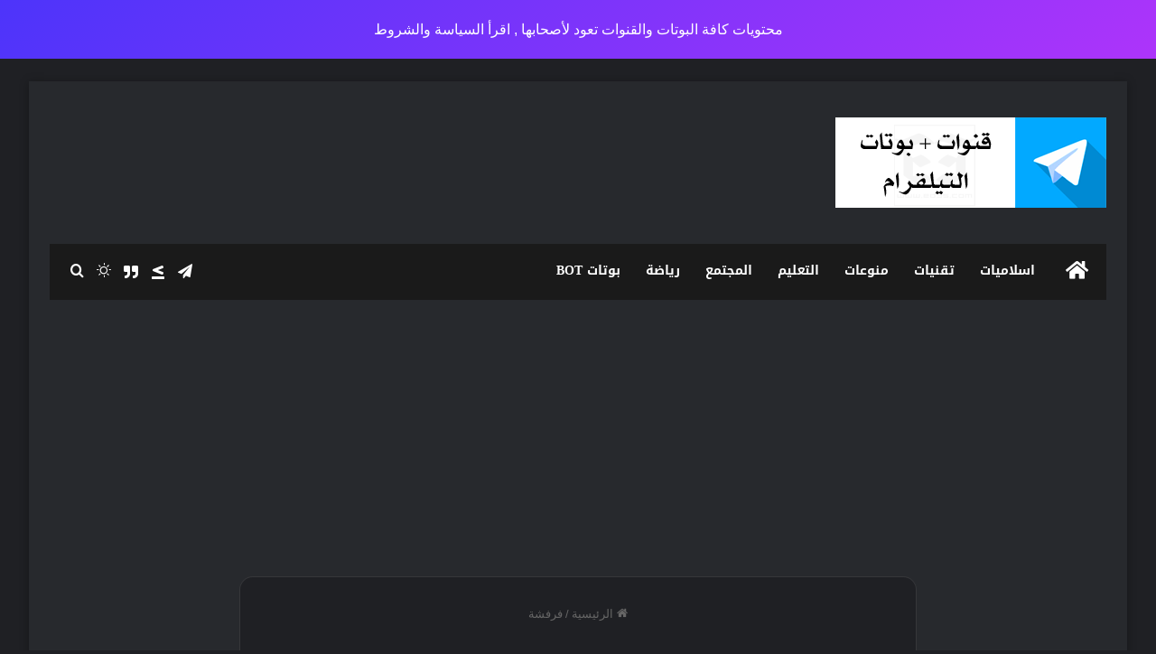

--- FILE ---
content_type: text/html; charset=utf-8
request_url: https://www.google.com/recaptcha/api2/aframe
body_size: 261
content:
<!DOCTYPE HTML><html><head><meta http-equiv="content-type" content="text/html; charset=UTF-8"></head><body><script nonce="zQhqGqUuXCG1j_dcN2kqhQ">/** Anti-fraud and anti-abuse applications only. See google.com/recaptcha */ try{var clients={'sodar':'https://pagead2.googlesyndication.com/pagead/sodar?'};window.addEventListener("message",function(a){try{if(a.source===window.parent){var b=JSON.parse(a.data);var c=clients[b['id']];if(c){var d=document.createElement('img');d.src=c+b['params']+'&rc='+(localStorage.getItem("rc::a")?sessionStorage.getItem("rc::b"):"");window.document.body.appendChild(d);sessionStorage.setItem("rc::e",parseInt(sessionStorage.getItem("rc::e")||0)+1);localStorage.setItem("rc::h",'1768780487054');}}}catch(b){}});window.parent.postMessage("_grecaptcha_ready", "*");}catch(b){}</script></body></html>